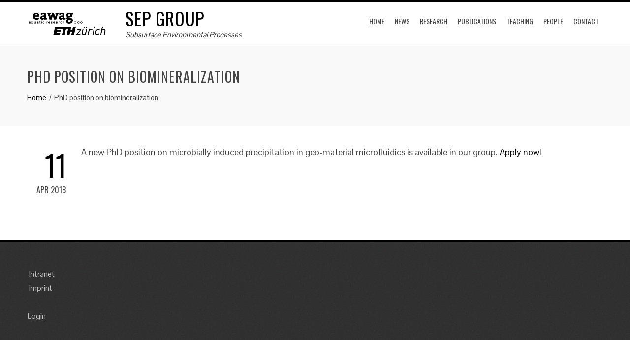

--- FILE ---
content_type: text/css
request_url: https://www.sepgroup.ethz.ch/wp-content/themes/total-child/style.css?ver=1.0.0
body_size: 2057
content:
/*
 Theme Name:   Total (Child for ETH SEP Group) 
 Theme URI:    http://www.it.mtec.ethz.ch/.
 Description:  A child theme to design the web style of the SEP Group
 Author:       Thomas Berchtold
 Author URI:   http://www.it.mtec.ethz.ch/
 Template:     total
 Version:      1.0.0
 License:      GNU General Public License v2 or later
 License URI:  http://www.gnu.org/licenses/gpl-2.0.html
 Tags:         light, dark, two-columns, right-sidebar, responsive-layout, accessibility-ready
 Text Domain:  total-child
*/

#ht-site-logo{
	float: left;
	width: 200px;
	padding: 15px 0;
	transition: padding 0.3s ease;
	-moz-transition: padding 0.3s ease;
	-webkit-transition: padding 0.3s ease;
}

.ht-main-navigation a {
	padding: 0 9px;
}

.ht-site-title {
	font-family: 'Oswald', sans-serif !important;
	font-weight: 400 !important;
}

.ht-sticky #ht-site-logo{
	padding: 5px 0;
}

#ht-site-logo img{
	max-height: 60px;
	width: auto;
	padding: 3px 0;
}

#ht-site-branding{
	width: 25%;
}

#ht-site-navigation{
	float: right;
	width: 55%;
	padding: 21px 0;
	transition: padding 0.3s ease;
	-moz-transition: padding 0.3s ease;
	-webkit-transition: padding 0.3s ease;
}

#ht-featured-post-section .ht-section-title-tagline{
	margin-bottom: 0px;
	text-align: center;
}

.ht-service-posts .ht-section-title-tagline{
	text-align: center;
}

.ht-service-posts .ht-service-post-wrap{
	width: 200px;
	margin: auto;
}

.ht-service-posts{
	float: none;
	width: 100%;
}

.ht-about-sec a {
	text-decoration: underline;
}

.entry-content a {
	text-decoration: underline;
}

.ht-site-title {
	font-family: Arial, sans-serif;
	font-weight: 600;
	font-size: 36px;
}

#primary {
	width: 100%;
}

.menu-item {
	margin-left: 3px !important;
}

.mce-content-body ul li {
	padding-left: 20px;
}

.ht-home-contact-us {
	width: 10%;
	margin: auto;
}

.ht-home-contact-us a {
	display: inline-block;
	background: #000;
	color: #FFF;
	padding: 0 15px;
	line-height: 38px;
	text-align: center;
	font-size: 16px;
	border-radius: 1px;
}

.ht-home-contact-us a:hover {
	background: #333;
}
